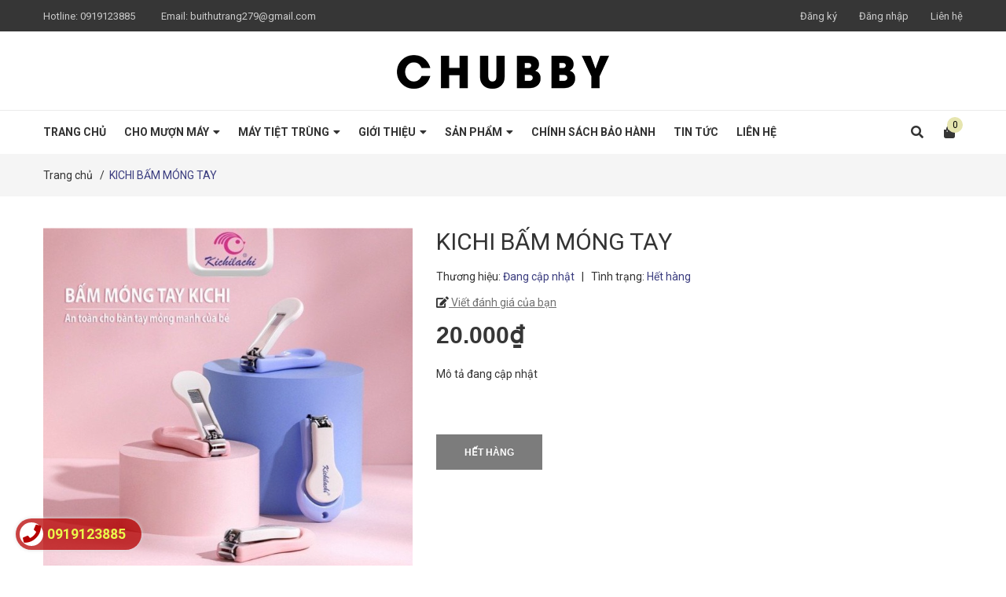

--- FILE ---
content_type: text/html; charset=utf-8
request_url: https://www.google.com/recaptcha/api2/anchor?ar=1&k=6Ldtu4IUAAAAAMQzG1gCw3wFlx_GytlZyLrXcsuK&co=aHR0cHM6Ly9jaHViYnlzaG9wLnZuOjQ0Mw..&hl=en&v=PoyoqOPhxBO7pBk68S4YbpHZ&size=invisible&anchor-ms=20000&execute-ms=30000&cb=qumm0vkisrbp
body_size: 48543
content:
<!DOCTYPE HTML><html dir="ltr" lang="en"><head><meta http-equiv="Content-Type" content="text/html; charset=UTF-8">
<meta http-equiv="X-UA-Compatible" content="IE=edge">
<title>reCAPTCHA</title>
<style type="text/css">
/* cyrillic-ext */
@font-face {
  font-family: 'Roboto';
  font-style: normal;
  font-weight: 400;
  font-stretch: 100%;
  src: url(//fonts.gstatic.com/s/roboto/v48/KFO7CnqEu92Fr1ME7kSn66aGLdTylUAMa3GUBHMdazTgWw.woff2) format('woff2');
  unicode-range: U+0460-052F, U+1C80-1C8A, U+20B4, U+2DE0-2DFF, U+A640-A69F, U+FE2E-FE2F;
}
/* cyrillic */
@font-face {
  font-family: 'Roboto';
  font-style: normal;
  font-weight: 400;
  font-stretch: 100%;
  src: url(//fonts.gstatic.com/s/roboto/v48/KFO7CnqEu92Fr1ME7kSn66aGLdTylUAMa3iUBHMdazTgWw.woff2) format('woff2');
  unicode-range: U+0301, U+0400-045F, U+0490-0491, U+04B0-04B1, U+2116;
}
/* greek-ext */
@font-face {
  font-family: 'Roboto';
  font-style: normal;
  font-weight: 400;
  font-stretch: 100%;
  src: url(//fonts.gstatic.com/s/roboto/v48/KFO7CnqEu92Fr1ME7kSn66aGLdTylUAMa3CUBHMdazTgWw.woff2) format('woff2');
  unicode-range: U+1F00-1FFF;
}
/* greek */
@font-face {
  font-family: 'Roboto';
  font-style: normal;
  font-weight: 400;
  font-stretch: 100%;
  src: url(//fonts.gstatic.com/s/roboto/v48/KFO7CnqEu92Fr1ME7kSn66aGLdTylUAMa3-UBHMdazTgWw.woff2) format('woff2');
  unicode-range: U+0370-0377, U+037A-037F, U+0384-038A, U+038C, U+038E-03A1, U+03A3-03FF;
}
/* math */
@font-face {
  font-family: 'Roboto';
  font-style: normal;
  font-weight: 400;
  font-stretch: 100%;
  src: url(//fonts.gstatic.com/s/roboto/v48/KFO7CnqEu92Fr1ME7kSn66aGLdTylUAMawCUBHMdazTgWw.woff2) format('woff2');
  unicode-range: U+0302-0303, U+0305, U+0307-0308, U+0310, U+0312, U+0315, U+031A, U+0326-0327, U+032C, U+032F-0330, U+0332-0333, U+0338, U+033A, U+0346, U+034D, U+0391-03A1, U+03A3-03A9, U+03B1-03C9, U+03D1, U+03D5-03D6, U+03F0-03F1, U+03F4-03F5, U+2016-2017, U+2034-2038, U+203C, U+2040, U+2043, U+2047, U+2050, U+2057, U+205F, U+2070-2071, U+2074-208E, U+2090-209C, U+20D0-20DC, U+20E1, U+20E5-20EF, U+2100-2112, U+2114-2115, U+2117-2121, U+2123-214F, U+2190, U+2192, U+2194-21AE, U+21B0-21E5, U+21F1-21F2, U+21F4-2211, U+2213-2214, U+2216-22FF, U+2308-230B, U+2310, U+2319, U+231C-2321, U+2336-237A, U+237C, U+2395, U+239B-23B7, U+23D0, U+23DC-23E1, U+2474-2475, U+25AF, U+25B3, U+25B7, U+25BD, U+25C1, U+25CA, U+25CC, U+25FB, U+266D-266F, U+27C0-27FF, U+2900-2AFF, U+2B0E-2B11, U+2B30-2B4C, U+2BFE, U+3030, U+FF5B, U+FF5D, U+1D400-1D7FF, U+1EE00-1EEFF;
}
/* symbols */
@font-face {
  font-family: 'Roboto';
  font-style: normal;
  font-weight: 400;
  font-stretch: 100%;
  src: url(//fonts.gstatic.com/s/roboto/v48/KFO7CnqEu92Fr1ME7kSn66aGLdTylUAMaxKUBHMdazTgWw.woff2) format('woff2');
  unicode-range: U+0001-000C, U+000E-001F, U+007F-009F, U+20DD-20E0, U+20E2-20E4, U+2150-218F, U+2190, U+2192, U+2194-2199, U+21AF, U+21E6-21F0, U+21F3, U+2218-2219, U+2299, U+22C4-22C6, U+2300-243F, U+2440-244A, U+2460-24FF, U+25A0-27BF, U+2800-28FF, U+2921-2922, U+2981, U+29BF, U+29EB, U+2B00-2BFF, U+4DC0-4DFF, U+FFF9-FFFB, U+10140-1018E, U+10190-1019C, U+101A0, U+101D0-101FD, U+102E0-102FB, U+10E60-10E7E, U+1D2C0-1D2D3, U+1D2E0-1D37F, U+1F000-1F0FF, U+1F100-1F1AD, U+1F1E6-1F1FF, U+1F30D-1F30F, U+1F315, U+1F31C, U+1F31E, U+1F320-1F32C, U+1F336, U+1F378, U+1F37D, U+1F382, U+1F393-1F39F, U+1F3A7-1F3A8, U+1F3AC-1F3AF, U+1F3C2, U+1F3C4-1F3C6, U+1F3CA-1F3CE, U+1F3D4-1F3E0, U+1F3ED, U+1F3F1-1F3F3, U+1F3F5-1F3F7, U+1F408, U+1F415, U+1F41F, U+1F426, U+1F43F, U+1F441-1F442, U+1F444, U+1F446-1F449, U+1F44C-1F44E, U+1F453, U+1F46A, U+1F47D, U+1F4A3, U+1F4B0, U+1F4B3, U+1F4B9, U+1F4BB, U+1F4BF, U+1F4C8-1F4CB, U+1F4D6, U+1F4DA, U+1F4DF, U+1F4E3-1F4E6, U+1F4EA-1F4ED, U+1F4F7, U+1F4F9-1F4FB, U+1F4FD-1F4FE, U+1F503, U+1F507-1F50B, U+1F50D, U+1F512-1F513, U+1F53E-1F54A, U+1F54F-1F5FA, U+1F610, U+1F650-1F67F, U+1F687, U+1F68D, U+1F691, U+1F694, U+1F698, U+1F6AD, U+1F6B2, U+1F6B9-1F6BA, U+1F6BC, U+1F6C6-1F6CF, U+1F6D3-1F6D7, U+1F6E0-1F6EA, U+1F6F0-1F6F3, U+1F6F7-1F6FC, U+1F700-1F7FF, U+1F800-1F80B, U+1F810-1F847, U+1F850-1F859, U+1F860-1F887, U+1F890-1F8AD, U+1F8B0-1F8BB, U+1F8C0-1F8C1, U+1F900-1F90B, U+1F93B, U+1F946, U+1F984, U+1F996, U+1F9E9, U+1FA00-1FA6F, U+1FA70-1FA7C, U+1FA80-1FA89, U+1FA8F-1FAC6, U+1FACE-1FADC, U+1FADF-1FAE9, U+1FAF0-1FAF8, U+1FB00-1FBFF;
}
/* vietnamese */
@font-face {
  font-family: 'Roboto';
  font-style: normal;
  font-weight: 400;
  font-stretch: 100%;
  src: url(//fonts.gstatic.com/s/roboto/v48/KFO7CnqEu92Fr1ME7kSn66aGLdTylUAMa3OUBHMdazTgWw.woff2) format('woff2');
  unicode-range: U+0102-0103, U+0110-0111, U+0128-0129, U+0168-0169, U+01A0-01A1, U+01AF-01B0, U+0300-0301, U+0303-0304, U+0308-0309, U+0323, U+0329, U+1EA0-1EF9, U+20AB;
}
/* latin-ext */
@font-face {
  font-family: 'Roboto';
  font-style: normal;
  font-weight: 400;
  font-stretch: 100%;
  src: url(//fonts.gstatic.com/s/roboto/v48/KFO7CnqEu92Fr1ME7kSn66aGLdTylUAMa3KUBHMdazTgWw.woff2) format('woff2');
  unicode-range: U+0100-02BA, U+02BD-02C5, U+02C7-02CC, U+02CE-02D7, U+02DD-02FF, U+0304, U+0308, U+0329, U+1D00-1DBF, U+1E00-1E9F, U+1EF2-1EFF, U+2020, U+20A0-20AB, U+20AD-20C0, U+2113, U+2C60-2C7F, U+A720-A7FF;
}
/* latin */
@font-face {
  font-family: 'Roboto';
  font-style: normal;
  font-weight: 400;
  font-stretch: 100%;
  src: url(//fonts.gstatic.com/s/roboto/v48/KFO7CnqEu92Fr1ME7kSn66aGLdTylUAMa3yUBHMdazQ.woff2) format('woff2');
  unicode-range: U+0000-00FF, U+0131, U+0152-0153, U+02BB-02BC, U+02C6, U+02DA, U+02DC, U+0304, U+0308, U+0329, U+2000-206F, U+20AC, U+2122, U+2191, U+2193, U+2212, U+2215, U+FEFF, U+FFFD;
}
/* cyrillic-ext */
@font-face {
  font-family: 'Roboto';
  font-style: normal;
  font-weight: 500;
  font-stretch: 100%;
  src: url(//fonts.gstatic.com/s/roboto/v48/KFO7CnqEu92Fr1ME7kSn66aGLdTylUAMa3GUBHMdazTgWw.woff2) format('woff2');
  unicode-range: U+0460-052F, U+1C80-1C8A, U+20B4, U+2DE0-2DFF, U+A640-A69F, U+FE2E-FE2F;
}
/* cyrillic */
@font-face {
  font-family: 'Roboto';
  font-style: normal;
  font-weight: 500;
  font-stretch: 100%;
  src: url(//fonts.gstatic.com/s/roboto/v48/KFO7CnqEu92Fr1ME7kSn66aGLdTylUAMa3iUBHMdazTgWw.woff2) format('woff2');
  unicode-range: U+0301, U+0400-045F, U+0490-0491, U+04B0-04B1, U+2116;
}
/* greek-ext */
@font-face {
  font-family: 'Roboto';
  font-style: normal;
  font-weight: 500;
  font-stretch: 100%;
  src: url(//fonts.gstatic.com/s/roboto/v48/KFO7CnqEu92Fr1ME7kSn66aGLdTylUAMa3CUBHMdazTgWw.woff2) format('woff2');
  unicode-range: U+1F00-1FFF;
}
/* greek */
@font-face {
  font-family: 'Roboto';
  font-style: normal;
  font-weight: 500;
  font-stretch: 100%;
  src: url(//fonts.gstatic.com/s/roboto/v48/KFO7CnqEu92Fr1ME7kSn66aGLdTylUAMa3-UBHMdazTgWw.woff2) format('woff2');
  unicode-range: U+0370-0377, U+037A-037F, U+0384-038A, U+038C, U+038E-03A1, U+03A3-03FF;
}
/* math */
@font-face {
  font-family: 'Roboto';
  font-style: normal;
  font-weight: 500;
  font-stretch: 100%;
  src: url(//fonts.gstatic.com/s/roboto/v48/KFO7CnqEu92Fr1ME7kSn66aGLdTylUAMawCUBHMdazTgWw.woff2) format('woff2');
  unicode-range: U+0302-0303, U+0305, U+0307-0308, U+0310, U+0312, U+0315, U+031A, U+0326-0327, U+032C, U+032F-0330, U+0332-0333, U+0338, U+033A, U+0346, U+034D, U+0391-03A1, U+03A3-03A9, U+03B1-03C9, U+03D1, U+03D5-03D6, U+03F0-03F1, U+03F4-03F5, U+2016-2017, U+2034-2038, U+203C, U+2040, U+2043, U+2047, U+2050, U+2057, U+205F, U+2070-2071, U+2074-208E, U+2090-209C, U+20D0-20DC, U+20E1, U+20E5-20EF, U+2100-2112, U+2114-2115, U+2117-2121, U+2123-214F, U+2190, U+2192, U+2194-21AE, U+21B0-21E5, U+21F1-21F2, U+21F4-2211, U+2213-2214, U+2216-22FF, U+2308-230B, U+2310, U+2319, U+231C-2321, U+2336-237A, U+237C, U+2395, U+239B-23B7, U+23D0, U+23DC-23E1, U+2474-2475, U+25AF, U+25B3, U+25B7, U+25BD, U+25C1, U+25CA, U+25CC, U+25FB, U+266D-266F, U+27C0-27FF, U+2900-2AFF, U+2B0E-2B11, U+2B30-2B4C, U+2BFE, U+3030, U+FF5B, U+FF5D, U+1D400-1D7FF, U+1EE00-1EEFF;
}
/* symbols */
@font-face {
  font-family: 'Roboto';
  font-style: normal;
  font-weight: 500;
  font-stretch: 100%;
  src: url(//fonts.gstatic.com/s/roboto/v48/KFO7CnqEu92Fr1ME7kSn66aGLdTylUAMaxKUBHMdazTgWw.woff2) format('woff2');
  unicode-range: U+0001-000C, U+000E-001F, U+007F-009F, U+20DD-20E0, U+20E2-20E4, U+2150-218F, U+2190, U+2192, U+2194-2199, U+21AF, U+21E6-21F0, U+21F3, U+2218-2219, U+2299, U+22C4-22C6, U+2300-243F, U+2440-244A, U+2460-24FF, U+25A0-27BF, U+2800-28FF, U+2921-2922, U+2981, U+29BF, U+29EB, U+2B00-2BFF, U+4DC0-4DFF, U+FFF9-FFFB, U+10140-1018E, U+10190-1019C, U+101A0, U+101D0-101FD, U+102E0-102FB, U+10E60-10E7E, U+1D2C0-1D2D3, U+1D2E0-1D37F, U+1F000-1F0FF, U+1F100-1F1AD, U+1F1E6-1F1FF, U+1F30D-1F30F, U+1F315, U+1F31C, U+1F31E, U+1F320-1F32C, U+1F336, U+1F378, U+1F37D, U+1F382, U+1F393-1F39F, U+1F3A7-1F3A8, U+1F3AC-1F3AF, U+1F3C2, U+1F3C4-1F3C6, U+1F3CA-1F3CE, U+1F3D4-1F3E0, U+1F3ED, U+1F3F1-1F3F3, U+1F3F5-1F3F7, U+1F408, U+1F415, U+1F41F, U+1F426, U+1F43F, U+1F441-1F442, U+1F444, U+1F446-1F449, U+1F44C-1F44E, U+1F453, U+1F46A, U+1F47D, U+1F4A3, U+1F4B0, U+1F4B3, U+1F4B9, U+1F4BB, U+1F4BF, U+1F4C8-1F4CB, U+1F4D6, U+1F4DA, U+1F4DF, U+1F4E3-1F4E6, U+1F4EA-1F4ED, U+1F4F7, U+1F4F9-1F4FB, U+1F4FD-1F4FE, U+1F503, U+1F507-1F50B, U+1F50D, U+1F512-1F513, U+1F53E-1F54A, U+1F54F-1F5FA, U+1F610, U+1F650-1F67F, U+1F687, U+1F68D, U+1F691, U+1F694, U+1F698, U+1F6AD, U+1F6B2, U+1F6B9-1F6BA, U+1F6BC, U+1F6C6-1F6CF, U+1F6D3-1F6D7, U+1F6E0-1F6EA, U+1F6F0-1F6F3, U+1F6F7-1F6FC, U+1F700-1F7FF, U+1F800-1F80B, U+1F810-1F847, U+1F850-1F859, U+1F860-1F887, U+1F890-1F8AD, U+1F8B0-1F8BB, U+1F8C0-1F8C1, U+1F900-1F90B, U+1F93B, U+1F946, U+1F984, U+1F996, U+1F9E9, U+1FA00-1FA6F, U+1FA70-1FA7C, U+1FA80-1FA89, U+1FA8F-1FAC6, U+1FACE-1FADC, U+1FADF-1FAE9, U+1FAF0-1FAF8, U+1FB00-1FBFF;
}
/* vietnamese */
@font-face {
  font-family: 'Roboto';
  font-style: normal;
  font-weight: 500;
  font-stretch: 100%;
  src: url(//fonts.gstatic.com/s/roboto/v48/KFO7CnqEu92Fr1ME7kSn66aGLdTylUAMa3OUBHMdazTgWw.woff2) format('woff2');
  unicode-range: U+0102-0103, U+0110-0111, U+0128-0129, U+0168-0169, U+01A0-01A1, U+01AF-01B0, U+0300-0301, U+0303-0304, U+0308-0309, U+0323, U+0329, U+1EA0-1EF9, U+20AB;
}
/* latin-ext */
@font-face {
  font-family: 'Roboto';
  font-style: normal;
  font-weight: 500;
  font-stretch: 100%;
  src: url(//fonts.gstatic.com/s/roboto/v48/KFO7CnqEu92Fr1ME7kSn66aGLdTylUAMa3KUBHMdazTgWw.woff2) format('woff2');
  unicode-range: U+0100-02BA, U+02BD-02C5, U+02C7-02CC, U+02CE-02D7, U+02DD-02FF, U+0304, U+0308, U+0329, U+1D00-1DBF, U+1E00-1E9F, U+1EF2-1EFF, U+2020, U+20A0-20AB, U+20AD-20C0, U+2113, U+2C60-2C7F, U+A720-A7FF;
}
/* latin */
@font-face {
  font-family: 'Roboto';
  font-style: normal;
  font-weight: 500;
  font-stretch: 100%;
  src: url(//fonts.gstatic.com/s/roboto/v48/KFO7CnqEu92Fr1ME7kSn66aGLdTylUAMa3yUBHMdazQ.woff2) format('woff2');
  unicode-range: U+0000-00FF, U+0131, U+0152-0153, U+02BB-02BC, U+02C6, U+02DA, U+02DC, U+0304, U+0308, U+0329, U+2000-206F, U+20AC, U+2122, U+2191, U+2193, U+2212, U+2215, U+FEFF, U+FFFD;
}
/* cyrillic-ext */
@font-face {
  font-family: 'Roboto';
  font-style: normal;
  font-weight: 900;
  font-stretch: 100%;
  src: url(//fonts.gstatic.com/s/roboto/v48/KFO7CnqEu92Fr1ME7kSn66aGLdTylUAMa3GUBHMdazTgWw.woff2) format('woff2');
  unicode-range: U+0460-052F, U+1C80-1C8A, U+20B4, U+2DE0-2DFF, U+A640-A69F, U+FE2E-FE2F;
}
/* cyrillic */
@font-face {
  font-family: 'Roboto';
  font-style: normal;
  font-weight: 900;
  font-stretch: 100%;
  src: url(//fonts.gstatic.com/s/roboto/v48/KFO7CnqEu92Fr1ME7kSn66aGLdTylUAMa3iUBHMdazTgWw.woff2) format('woff2');
  unicode-range: U+0301, U+0400-045F, U+0490-0491, U+04B0-04B1, U+2116;
}
/* greek-ext */
@font-face {
  font-family: 'Roboto';
  font-style: normal;
  font-weight: 900;
  font-stretch: 100%;
  src: url(//fonts.gstatic.com/s/roboto/v48/KFO7CnqEu92Fr1ME7kSn66aGLdTylUAMa3CUBHMdazTgWw.woff2) format('woff2');
  unicode-range: U+1F00-1FFF;
}
/* greek */
@font-face {
  font-family: 'Roboto';
  font-style: normal;
  font-weight: 900;
  font-stretch: 100%;
  src: url(//fonts.gstatic.com/s/roboto/v48/KFO7CnqEu92Fr1ME7kSn66aGLdTylUAMa3-UBHMdazTgWw.woff2) format('woff2');
  unicode-range: U+0370-0377, U+037A-037F, U+0384-038A, U+038C, U+038E-03A1, U+03A3-03FF;
}
/* math */
@font-face {
  font-family: 'Roboto';
  font-style: normal;
  font-weight: 900;
  font-stretch: 100%;
  src: url(//fonts.gstatic.com/s/roboto/v48/KFO7CnqEu92Fr1ME7kSn66aGLdTylUAMawCUBHMdazTgWw.woff2) format('woff2');
  unicode-range: U+0302-0303, U+0305, U+0307-0308, U+0310, U+0312, U+0315, U+031A, U+0326-0327, U+032C, U+032F-0330, U+0332-0333, U+0338, U+033A, U+0346, U+034D, U+0391-03A1, U+03A3-03A9, U+03B1-03C9, U+03D1, U+03D5-03D6, U+03F0-03F1, U+03F4-03F5, U+2016-2017, U+2034-2038, U+203C, U+2040, U+2043, U+2047, U+2050, U+2057, U+205F, U+2070-2071, U+2074-208E, U+2090-209C, U+20D0-20DC, U+20E1, U+20E5-20EF, U+2100-2112, U+2114-2115, U+2117-2121, U+2123-214F, U+2190, U+2192, U+2194-21AE, U+21B0-21E5, U+21F1-21F2, U+21F4-2211, U+2213-2214, U+2216-22FF, U+2308-230B, U+2310, U+2319, U+231C-2321, U+2336-237A, U+237C, U+2395, U+239B-23B7, U+23D0, U+23DC-23E1, U+2474-2475, U+25AF, U+25B3, U+25B7, U+25BD, U+25C1, U+25CA, U+25CC, U+25FB, U+266D-266F, U+27C0-27FF, U+2900-2AFF, U+2B0E-2B11, U+2B30-2B4C, U+2BFE, U+3030, U+FF5B, U+FF5D, U+1D400-1D7FF, U+1EE00-1EEFF;
}
/* symbols */
@font-face {
  font-family: 'Roboto';
  font-style: normal;
  font-weight: 900;
  font-stretch: 100%;
  src: url(//fonts.gstatic.com/s/roboto/v48/KFO7CnqEu92Fr1ME7kSn66aGLdTylUAMaxKUBHMdazTgWw.woff2) format('woff2');
  unicode-range: U+0001-000C, U+000E-001F, U+007F-009F, U+20DD-20E0, U+20E2-20E4, U+2150-218F, U+2190, U+2192, U+2194-2199, U+21AF, U+21E6-21F0, U+21F3, U+2218-2219, U+2299, U+22C4-22C6, U+2300-243F, U+2440-244A, U+2460-24FF, U+25A0-27BF, U+2800-28FF, U+2921-2922, U+2981, U+29BF, U+29EB, U+2B00-2BFF, U+4DC0-4DFF, U+FFF9-FFFB, U+10140-1018E, U+10190-1019C, U+101A0, U+101D0-101FD, U+102E0-102FB, U+10E60-10E7E, U+1D2C0-1D2D3, U+1D2E0-1D37F, U+1F000-1F0FF, U+1F100-1F1AD, U+1F1E6-1F1FF, U+1F30D-1F30F, U+1F315, U+1F31C, U+1F31E, U+1F320-1F32C, U+1F336, U+1F378, U+1F37D, U+1F382, U+1F393-1F39F, U+1F3A7-1F3A8, U+1F3AC-1F3AF, U+1F3C2, U+1F3C4-1F3C6, U+1F3CA-1F3CE, U+1F3D4-1F3E0, U+1F3ED, U+1F3F1-1F3F3, U+1F3F5-1F3F7, U+1F408, U+1F415, U+1F41F, U+1F426, U+1F43F, U+1F441-1F442, U+1F444, U+1F446-1F449, U+1F44C-1F44E, U+1F453, U+1F46A, U+1F47D, U+1F4A3, U+1F4B0, U+1F4B3, U+1F4B9, U+1F4BB, U+1F4BF, U+1F4C8-1F4CB, U+1F4D6, U+1F4DA, U+1F4DF, U+1F4E3-1F4E6, U+1F4EA-1F4ED, U+1F4F7, U+1F4F9-1F4FB, U+1F4FD-1F4FE, U+1F503, U+1F507-1F50B, U+1F50D, U+1F512-1F513, U+1F53E-1F54A, U+1F54F-1F5FA, U+1F610, U+1F650-1F67F, U+1F687, U+1F68D, U+1F691, U+1F694, U+1F698, U+1F6AD, U+1F6B2, U+1F6B9-1F6BA, U+1F6BC, U+1F6C6-1F6CF, U+1F6D3-1F6D7, U+1F6E0-1F6EA, U+1F6F0-1F6F3, U+1F6F7-1F6FC, U+1F700-1F7FF, U+1F800-1F80B, U+1F810-1F847, U+1F850-1F859, U+1F860-1F887, U+1F890-1F8AD, U+1F8B0-1F8BB, U+1F8C0-1F8C1, U+1F900-1F90B, U+1F93B, U+1F946, U+1F984, U+1F996, U+1F9E9, U+1FA00-1FA6F, U+1FA70-1FA7C, U+1FA80-1FA89, U+1FA8F-1FAC6, U+1FACE-1FADC, U+1FADF-1FAE9, U+1FAF0-1FAF8, U+1FB00-1FBFF;
}
/* vietnamese */
@font-face {
  font-family: 'Roboto';
  font-style: normal;
  font-weight: 900;
  font-stretch: 100%;
  src: url(//fonts.gstatic.com/s/roboto/v48/KFO7CnqEu92Fr1ME7kSn66aGLdTylUAMa3OUBHMdazTgWw.woff2) format('woff2');
  unicode-range: U+0102-0103, U+0110-0111, U+0128-0129, U+0168-0169, U+01A0-01A1, U+01AF-01B0, U+0300-0301, U+0303-0304, U+0308-0309, U+0323, U+0329, U+1EA0-1EF9, U+20AB;
}
/* latin-ext */
@font-face {
  font-family: 'Roboto';
  font-style: normal;
  font-weight: 900;
  font-stretch: 100%;
  src: url(//fonts.gstatic.com/s/roboto/v48/KFO7CnqEu92Fr1ME7kSn66aGLdTylUAMa3KUBHMdazTgWw.woff2) format('woff2');
  unicode-range: U+0100-02BA, U+02BD-02C5, U+02C7-02CC, U+02CE-02D7, U+02DD-02FF, U+0304, U+0308, U+0329, U+1D00-1DBF, U+1E00-1E9F, U+1EF2-1EFF, U+2020, U+20A0-20AB, U+20AD-20C0, U+2113, U+2C60-2C7F, U+A720-A7FF;
}
/* latin */
@font-face {
  font-family: 'Roboto';
  font-style: normal;
  font-weight: 900;
  font-stretch: 100%;
  src: url(//fonts.gstatic.com/s/roboto/v48/KFO7CnqEu92Fr1ME7kSn66aGLdTylUAMa3yUBHMdazQ.woff2) format('woff2');
  unicode-range: U+0000-00FF, U+0131, U+0152-0153, U+02BB-02BC, U+02C6, U+02DA, U+02DC, U+0304, U+0308, U+0329, U+2000-206F, U+20AC, U+2122, U+2191, U+2193, U+2212, U+2215, U+FEFF, U+FFFD;
}

</style>
<link rel="stylesheet" type="text/css" href="https://www.gstatic.com/recaptcha/releases/PoyoqOPhxBO7pBk68S4YbpHZ/styles__ltr.css">
<script nonce="1qAHAU5k1ETEg4ptJDWhvA" type="text/javascript">window['__recaptcha_api'] = 'https://www.google.com/recaptcha/api2/';</script>
<script type="text/javascript" src="https://www.gstatic.com/recaptcha/releases/PoyoqOPhxBO7pBk68S4YbpHZ/recaptcha__en.js" nonce="1qAHAU5k1ETEg4ptJDWhvA">
      
    </script></head>
<body><div id="rc-anchor-alert" class="rc-anchor-alert"></div>
<input type="hidden" id="recaptcha-token" value="[base64]">
<script type="text/javascript" nonce="1qAHAU5k1ETEg4ptJDWhvA">
      recaptcha.anchor.Main.init("[\x22ainput\x22,[\x22bgdata\x22,\x22\x22,\[base64]/[base64]/[base64]/[base64]/[base64]/[base64]/[base64]/[base64]/[base64]/[base64]\\u003d\x22,\[base64]\x22,\x22w4PDiD93w6DCtiLCmS9dfTXCmMOiVEvCqcODWMOzwqA3wpnCkUtZwoASw45Yw6HCpsOlX3/Ch8KSw7HDhDvDpsOXw4vDgMKWZMKRw7fDohApOsOsw5ZjFlolwprDizfDuTcJKnrClBnCmXJAPsOmNwEywqMvw6tdwovCuwfDmjTChcOcaElOd8O/[base64]/DhnfCgcOyeMO9w5Enw4JIVmrCkl/DiwVZbxLCuW/[base64]/QBLCq8K3w5geaWRTOcKyw4jCizkfIhJiGcK6w6HCg8O2wqfDvcK+FsOyw7LDh8KLWF3ClsOBw6rCosKCwpBeQ8OGwoTCjlHDsSPClMOWw5HDgXvDpFgsCUwUw7EUD8O8OsKIw4x5w7g7wrzDvsOEw6wQw6/DjEwPw54LTMKICyvDghlgw7hSwpBPVxfDhQomwqA0bsOQwoUhFMOBwq8qw69LYsKNZW4UHcKfBMKoRXwww6BGZ2XDk8OhG8Kvw6vCjDjDom3CvMO+w4rDiGNEdsOow6rCgMOTY8Owwpdjwo/DhcO9WsKcd8O7w7LDm8OVAlIRwp0MO8KtEcOgw6nDlMKNFCZ5bcKaccO8w6oiwqrDrMO0HsK8esKXBnXDnsK9wrJKYsKIByRtHsOWw7lYwpcIacOtB8OuwphTwooyw4TDnMO6SzbDgsOOwqcPJzXDtMOiAsOCQU/Cp3bCrMOnYUkHHMKoPsKMHDoUfMOLAcOoVcKoJ8OjIRYXJX8xSsOpERgfRjjDo0Zhw71EWSB7XcO9YEnCo1tWw75rw7Rkdmpnw4/CpMKwbmNmwolcw61vw5LDqTTDiUvDuMKyeBrCl2nCt8OiL8Kfw4wWcMKnKQPDlMK7w4/DgkvDj1HDt2ofwqTCi0vDisO2OMO+egJMIF/CtcKLwo5Iw5VSw7pgw6nDksOyWsK9dsKtwodfRSJ2b8O2d2I4wpUNNXUEw54Rwo87cS8mJzxKwrXDoi7Dqk3DpsKHwqEmw6/[base64]/[base64]/fMKwwpdJw55gwqgjwo3CtsOYAcK0IsOOVlp3UXwuwoBrKMOpJsODUsKdw7UAw5hqw5HCiBIRfsObw77DisOJwogYwrnCml/DlMOQaMKfX0UUdiPCk8OKw5vCrsKPwpnDsWXDgHIPw4o6Z8OvwqrDojvCqcKNW8K+VifCk8OFeBhdwrrDs8OyZG/CnUwlwr3DnAo5ciUlKQRrw6dTUQkbw5LDmicTfkXDjAnCqsOywqwxw63ClcOsRMOAw58Lw77CnAlPw5DDsEnCtVZbwppNw7F0TMKoQMOVXcK+wrVow77Ct3BCwpjDkRh1w4Uhw7tTBMO7w6Y5EsKqA8ONwrNvBsKWBWrCgznCoMKvw7oAKMO8wqjDhHjDlcK/fcOSKcKpwpwJNSx7wrdkwpjCvcOGwqR4w5JYHUUgGT7CgsKhSMKDw43CisKZw5R/wp4kDsK+Mn/CkcKbw4/ChcORwoYjGMKkewzClsKEwrnDqVpvF8KmABLDvHbDqsO6DnUew7NkK8OZwrzCql1vIV5lwrfCkCPDrMKlw77CkQLCt8OcBDvDjnoew4h2w5nCvXXDhcOMwq/Cl8KURWIpIcO3eEscw7TDt8O9WSsBw7I3wpnCh8K5SXMZIsOCwpQvKsKlPg8Sw67DoMOtwqVAEcOIcsKZwo8Xw70vccOUw70dw7/Cn8OyHEDCmMKzw6RPwqpZw6XCi8KSDwBkM8OdJ8KpO0jDiSzDv8KBwocywqRkwprCrGoqQmTCh8KSwojDgMKww53ClywTMGYIwpZ0wrPCrFBTDn3Cq2HDmMOcw4TDmG7Cn8O1AUXCksK7GhrDiMO5w7kIecOUwq/CvUzDp8OaKMKlUsOswrHDoGLCuMKKQ8Ozw7LDtwhJw4UPc8OCwp3DvkQhwr8/wonCnFjDgCQRwoTCqjDDgwwmD8KgHDHCrGlzN8K7SikJCMKdJsKFSArCqh/DosO1fGh/[base64]/w5jDkcKKb8OoOgtZwqxXASkAwol/wofDjTbDqxTDgMOBwrfDoMOHRhzDucKNVExLw6HCogECwr0ZYnRcw4TDvMOYw7fDtcKXXcKdw7TCqcOURMOpfcKzAsOdwpYvSMODEMKMEsOsM1LCsWrCrXXCvcKSHzbCqMKzVW/DssO3OsKFUcKyNsORwrDDqQXDrsONwqM0GsO9UcOHJ1dTWcOfw5zCqsKQw7QewonDr2TDhcOeLhDCgsKhIlI/woPDm8Krw78qwr/CnCvCoMOOw4puwqDCm8KoH8KXwog/UgQpNmvCkMOvHsKjw7TCkFDDgcKXwp/Cm8KRwo7DpxMjGAbCmi/CvFNfXCpkwqwxUMKWOlFYw7/CqAzDjHfCtsK9C8KOwppjWcObwqXDo27CunBdw63ChcKlJWobwqvDsVxSZcO3E37DvMKiYcO/woQBw5UNwooDw4jDozLCmMKiw6kmw4nDkcK1w6ZIZxnCmSXCi8Orw7Rnw5zDvG/[base64]/Cq1MHOCxLLkYtbAbDpMKLwqlDcDXDncOpF13CkUhRw7LDjsKYwq3ClsKpfDIhFANqbEgGUwvDgsKDByI/wqfDpwzDqsOcH0dtw7RXw4hGwrXCr8OTw5J/[base64]/[base64]/Di8OBwq9adMKabMOzSyM/wpTDjSrCrsKtfWNIeBMlfwTCoS4hX3wxw6IlfQwVY8Kowo0rw4jCvMOVw4DDhsO6HjtxwqrCkMOGD246w5PCmXZId8KCLCZ9ARLDkcOPw7nCp8OnV8O9IRl/wrpWV0fCoMOhVTjCnMKhJcOzVETCjcOzcC0fZ8OzSkvCi8OySMKpwr3CvhpYwrnCpGQHeMOXEsOYGWkUwonDiDx/[base64]/[base64]/DrMOtw5J6w7nCmyvDoCsAw4UowpvDqMOGwocMZHbDtMKAaxdbYVtHwpxAMXPCu8OIfsK1Xmcfw5d7w6JkAcOKY8Otw7XDtcK4w5rDpiICXcKxPnjDnkJ9CAclwrd/TUxQUcOWFUZHC353Zid+cR1gB8OOQRBhwoLCvVzCtcOjwqwIw57CqkDDrXxTUMKow7PCoXgaCcKCEGjCvsOvwoEvw4nChG0MwrjCl8OmwrPDssOfJMK4wrfDiEt1IMOMwolhw4cuwopYJm4XNkohFMKqwpzDpcK+T8Oxwp7CvmF/w4LCiH45wp58w6ptw7UMaMODDcKxwqkIM8KZwrQGSGQJwphxS04Uw41CEsOCw7PDoSjDv8KwwqbCtQrCun/CkcOIe8KQTsKJwoQ/wow6EcKUwrAGRsK0wrkrw4LDrx3Di2d2TQjDpSYaK8KAwqbDtsOsXF/Cp2Viwosmw480wp3DjjA0V2/Dn8OUwoklwpTDusKhw4VPE1N9wqDDksO1wrPDm8OKwrwdZMORw5LDl8KDcsOgD8OuJBl3CcKcw5HDiikdwqPDsHJiw4xYw67DqT1TMsKZWcKcQcOTOcOmw5s7VMOEKhTCrMOlJMOgwooMVn/DhsOhw6LDozzCsigCbnlQAnEIwrPCulrCszjDvsOzM0TDpB/Dv3vCqE7Ci8OOw6BQw7E1WBsAw7LCmQwrwoDDusKEworDl313w4vCqEhzWgd2wr03S8KJwqLCnTXDmVnDlMOOw6oOwphYVcOhw4HCvSIow5F4JV49wqVHDlEBSURGwpswD8KGLsKhWlcTccK9NgHCsnfChQDDl8KywovCpMKiwqQ/[base64]/CoU53w6wsScOBGGbCoGPDhT/[base64]/DosKZw5M1IMO3HkLDphx4wpUMUcK/Mjx2S8OUwqh9d1/Cu03DjnzCsS3CgGtCwoonw4LDm0DCqyUMwo1fw5vCqDXDmsO3UnrCjV3CicOSwpbDj8ONGl/DgMO6w4Ynwo/CuMK8w63Drmd6Oy5fw7BMw7B1Cy/CkEM+wrDCgcOzDRYtAMKFwojCv35wwpxaXcKvwr4VXiXDtlLCm8KTQsKgCn0qUMOUwrs7wq7DhiRAUCdECy56wqzDpHQgw4cRw51EGFTDrcKIwoPCkllHYsKoP8O8wqM+ECQcwp0UGsOfaMK9fnBqMS/[base64]/[base64]/CgCgvwpVbwpHCiMO5wrp7IsK6LMKGAsOtw4suwrbCuTgUYMKCP8Kmw5vCtMKDwqPDgMKIVMKAw43CncONw6PCtMKXw4Ydwq9cayIsB8OvwoDDtsKsOxNqOAxFw4oFXmbCqcOBZsKHw5rDncOuwrrDpMOsQcOhOSLDg8OTIMOxTQ/DkMKywr0kwqfDlMOxwrXCnEvClC/DocKVQX3DukTDvwxiwrHDpMODw5oawojCo8KcEcKQwoPCm8K/wrFof8KFw6jDryHDtUHDnAzDnibDnsOhYcKZwpjDp8O4wq3DmsO9wpnDqm7CgsOZIsOUUD3CksOwJMKiw6MsOmpNJ8OwR8KkWAAtdFvDpMK2wpzCpMOSwqkOw5gqFgHDtF/DnmLDmsOzw5fDnXYaw5d3CAsbw4bCsRPDuBxwHG3DvwBew5rDnhzCjcKJwq3DtDPCv8Oiw7w5w70owrVlwofDk8OTw6XCuRtwHi1FTD84wpjDgsOnwojCpMKkw7nDs2fCrwsZMQN9GMK5C1/Dnwwzw6PDgsKHBsOnwrgOEcOLwovCmcKRwqwPwo/DosOLw43CqMKjZsKlSRrCoMK4w57CmhfDgT7CqcK+wqTDpWdIw7k1wqtMw6XDusK6ZhxqGCHDjMKsLDbCh8Kyw5jDn20yw6TDjEjDj8KlwpPCsGfCiAwdWXMrwpPDqWfCqUNlS8KXwq0gHTLDkzETVMK/w53DkW1dwpHCq8KQSQDCj2HDtcKuEMOrPlvCn8OcQjURQHQCdWUFwo3CoC7CrzFcw7/CjS3ChRhzA8KGwqDDo0fDkkkGw7XDn8KAHQzCusKncsOAJnILUTTDviJtwo8jwrrDkyTDsQhww6LDq8KSf8OdOMKhw7/CncKfw6trWcO9NMKDf1fDsgvCm1okAHjCt8Obwp17aHIlw7TCtlw2eC3CnVYfL8KmYlIew7fCmCjCp3l4w7kywp1tBj/DtMKHB3ElGicYw5bDoh5Zwr3DvcKUZiXCjcKiw7LDmU3DrW3Cu8OVwr/Ch8K+w5wJKMOVwoTClljCm3nCqDvCjSV6wotJw7PDjkbDizFlMMKEW8Ovwqdiw7swCA7CjEtQwoVzXMO5CFQdw5R5wqVOw5A/w7bDhcKrw4rDjsKVw7UEw5Iuw5HDr8KzBxnCusOQH8ORwpl1R8KDUg8Ww79Bw4fCi8O6GiF+w6oBwoPCmENow4hJWg9MJMKVKBDCh8OvwoLCrmfCmDkdQSUkZ8KeZsOUwpDDiR8JRnPCs8O/E8ORVFw0Vg5jw47DjlMzDCk1w4zDqMKfw4FvwrbConI0HhlTw4XDui09wo7DtsOTw5o3w64ycEPCqcOVKcOXw6UiBcKaw4RVaTDDpMOZZsO4R8O2dhzCk3DCsB/Dk2XDvsKCJMKyMcOhC0fDnRzDhA/[base64]/[base64]/[base64]/WChSI08dwpJXcXwWwoImwoREYsOBwopBWsOewrLCiHVVRcKbwoTCmsOcQ8OPWMOhan7DksKiwrYCwpxEwr9RQMK3w5c7wpTDvsKFLsKLbGHClsK6w4/DoMKLb8KaAcOIwoBIwpoxcxsxwo3DmsKCwpbCvQnCm8O4w4J6wprDg2LCjUUsZcOmw7bDkBkNcE/CkEBqPcOxBsO5WsK0EgnDsjl/w7LCu8OeTxXDvEArbcKyGcKZwq8WcnPDoRVRwqHCnmlnwp/DiRkGUMK/[base64]/w74IwoXDq04dbQI3w6/Cs8KrGsOjbMK8w6Z8EEjCpBTDhEFcwppPGsKZw7vDi8KZKsKZRUzDiMOJd8OmAMKHPWHCnsOowqLChR3DtAdJw5E4acKbw5hDw6fCn8OkShjCq8K+w4IXFTMHw7R+UE5sw4tYQ8Ohwr/Do8Ooa3I9ORDDpMKnwprDqG7Ck8KdT8KRMXLDusKnJlHDsipxOwNCbsKhwpTDrcKEwp7DsmgcBcO4LXPDikpKwrQwwojCuMKVVylUDMK9WMOYTwrDuWrDq8OZD1hIdgMEworDkVvDkUHCqBrDmMOgIsKuMcKjw4nDvMKtF3xYwrXCicO5Lw9Uw7nDqMOSwp/DlsOGRcK7EEN0w4RWwpo/woDChMOzwpIrWlPCnMKgwrxIbgtqwq8ILcKzRinChF5UTml4w6cyTcOQHcKOw44Sw4dxV8KMdAJCwp5ZwozDvcKeWU9/w6DCkMKFwpvDpsO2FWLDunIfwovDk10iacOzQl9DMU3DrhTCoiNLw6wrAQFlwpVjasOCCwt4w4PCoBnCo8KPwp5zwpbDv8KDwrfCqSRGLsK6wpbDs8K/S8KxLTXDkxfDsTDDpcOPacKzw74cwrvCsjM/wp9Qwo7Cn04gw5rDi2XDvsOBwqfDs8K3PcKiWjxvw7nDpgkgEcKLwqQAwpt2w7l4GTkUV8K9w5hWPy1swohHw47Dm0MofcOuWyILIC/[base64]/Cslotw5rDrcOqwpUHwr3CpMKCNsOJwpt3w5nCtsKOw67DusK6wpDDjGzCvBLDjGdGIsK/HMO6cVZiwoN2w5s8wrHDlsKHAnrDgQ5CB8KBBRjDtB0PWsOjwofCh8OHwqjCs8OYK2HDt8Kkw6kswpXDjULDiC82w7nDuCojw63CoMOCW8KNwrjDusKwKAQVwr/Ch3Y/GsOCwrEuRsKAw70SW1dTPMOLF8KcR2/Dpi8owoRdw6PDg8KNwpQtYMOWw6DCh8OtwpLDmVjDv3pxw4rCt8OHw4DCncOAF8Kiw5wbESlEcsOYw7jCiiwaISDCrcOmY1wDwqvDizoYwqhOa8KvKMONSMO/UgglG8ONw4/[base64]/DoBTDlMK7fMOwJ8ORwqJXwrxPKzgMw7zDhH7CrsO8PMOMw5Qgw51cHMOLwqNkwqHDnyZdNgcMRDR/w6p6VMKcw6JHw5DCscOfw4QZwovDuEnChMKuwq/[base64]/DtCFGw7tmf8OkFsKCDMKiR2w5wrYNwq1/w50kw4Y2w5DDjQ57UHgiOsK2w7B9BMOPwp/DnsO1SsKow4zDmlNaK8OXaMKFcX/Csi9jw45pwq7CpWh7SBxqw67Cg39ywrBoDsOJPMOlGS4uHSd6wpbCjFJAwoPCkGfCtWHDu8KLX1nCg05UM8OUw7A0w7InAcK7O0kEVMObXcKAw657w5ApfCRHdcOdw4fCr8OrZcK3AzPCgsKTKcKNw4LCrMOKwoIzw5/DhsO1wrxkJxwEwp7ChsOReHTDisOCQsOUwrE2R8OdX1BbRxjDi8KSTcKXw6TCvMOqbSzCqivDkSrCmSRZacO2JcO5w5bDn8KswqdtwrRiQUN8GMO6wosTOcOGSRHCp8OxcVDDtGweVEp1B2vCoMKDwqQvUibCvcOIX2vDngzDgcOWwoBZaMO/w63Cv8KFSsO7I3fDscKkwqVTwovCr8KDw7fDuwfDgg4Gw5sXwqphw4nCrsKAwq7DvsKbEsKrKMOXw4xAwqDCr8KnwotLwr/CjyVYHMKSFcOcY1zCt8K4MmfCmsOzwpUhw5J8w60LJsOWYcKDw6MLw7XCnHDDjMO3wqPCiMOqHhcmw5MpZsKrZMKxf8KEbMOiRynCsz4IwrLDj8OewqnCpUptR8KSe30YHMOgw5t7wpZYNFvDlRZ4w511w5TCtsKXw7cIFMOrwqHCjcOpD1/CpMKHw6I3w5hcw6QlIsK2w5lvw59tKFLDpA7CmcK+w5cawp0fw63CgMKBJcKpdy7CoMOcFMObOWTCmMKAIhHDtHpeZznCvADCvXcgasOzLMKVwpXDhMKBY8K0woQ1w4YDQlxMwosiw63CgcOWZsKZw7xmwqZ3EsKwwqHCj8OMw64XH8Kuw4J8wp/Cn17CqsO7w63CsMKhw4pqEMKHHcK1wpHDqgXCqsKbwoMHYyQgcBnCt8KaQVxtc8ObAHHDiMKywrLDrUQuw7HDpUnDiF7CmhtQMcKPwqnCu1V2wo7ClBVBwp3CmVzClMKPAlsKwoDDt8KEw6rCg1PCvcOYRcOgcSxUNSUFFsO/w77CkB5vZTbCqcO1wpTDocO9QMKDw7MGXQbCt8OSPw4UwqjCgMKiw65dw4Mtw6/CrMO4V3k9ecOYG8Ojw5jCq8OZQcKLw7YjOMKxwo/Dnj8EdcK4QcOSKcOUA8KgKRvDj8OSVVtyPypJwqtrHR5EP8KLwoxGXT5Bw4U0w7rCpBjCtW5YwoNUfx/CgcKIwoUfOsO0wpIgwpDDrQnCkihYBXXClcKSM8OYAHbDlE3DrjEOw5DCnkZOCMKawr9AbSnDlMOUwrzDk8OSw4DCp8OrWcO8L8K9acOLQcOgwpRURMKCdCwGwp/Dgl7DrcKKAcO7wrI6dMOdZsO/w754w7InwpnCocKqWyzDiwvCkBM2wpnDiWXCtMOyNsOAwrUZRMKOKxBnw6gycsOsCh4oHndVw7fDrMO9wqPDvSNxUcKnw7VLFVXCrhYxasKcQ8KbwpQdwrNKwrQfwrfCrMKkIsOPfcKHwo7DnXfDnlk6wp3CpMO1GsOSacKkU8O9fsKXMsKeWcKHEwF/BMOsCA42SWMvw7JGLcOzworCnMKmwqTDg0LChT/CrcOrZcKDPmxMwqllHRxsKcKww5EzHsOKw7fCu8ODMHkrBsKIwp3CnRF5wr/CkVrCnAY5wrFMOCFtw4jDm1IcTm7CmyNIwrPCqCvCqEYHw6gsPsKIw5jDnTPDpsK8w6pZwpjChEl1wo5lHcOXQsKHYMKre3LCnCt+VFg4AMKFBApkw6bDgU7DlMKmw4fDpMKyfiAHw6Rrw6BBelQbw4/DgR7DvMKDdg3Cg3fDkVbCg8K4HFMHFncFwoXCkMO0M8KwwqLCkcKDJ8KkfcOAXQPCsMORYGLCvMOUZypvw6sBVS8zwr5+wo4BAcOqwpYQw7jCm8OXwp09JkzCq11uGWjDo1zDiMKTwojDv8O/[base64]/[base64]/DjMOVwpnCjw3CisOyw4zCm8KYw4EPcsKsSMKCDcOpwqfDumROwrpDw7XCoTpgFMKYZcOUdzbCiAY7Z8Kow7nDn8KqHXAkI0jDt17DpHXClDlgO8O6dcO8V3DDtH3DqTzCkknDmMO3bsOqwq/CvMOlw7V1PWPDjsOxFsKxwq3CmMKzfMKDcipLSBfDqcOvM8OrHhIGwqhnw73DiQsow4fDosK+wrJ6w6YuVXMdGl8Xw5tKwobCpGA0XsKRw6/CozYQOQTDnDVOAMKTdsOMcD/DuMO9wp8XMsOVICF/w5k9w4rDv8OHCzvDh2jDgsKNK3ktw77CqcKnw7/Ck8KkwpXCl34gwpvDlR/CjcOjBWVVaTYNwoDCucOzw47CmcKyw6E2bSJBSmMmwoLCkg/Dhm7Cu8OYw7fDkMKtU1jDjHfChMOkw4rDisKCwr09DnvCri8XBBLCmsOZO2fCs3jCgMOVwrPCkUUfUTB0w4rCs2HDnDQNMXNWw4HDtlNDXDghPMKac8KJJEHDicKaasOOw4MEeEhMwrrDuMObDMKdJhQTFsOlw6vClgrCkw8/[base64]/CmsKnUFwGwoRkRcKPLjPDgsKFwpJ8Xxtkw4PClizDq2woFcOcwq19wohlYsKFbMOQwpXDn0kdUQlgXT3CnV/Du0XCtcOPwq3Du8K4I8KoKVVCwqDDrAQkRcK3w4LCsBF3cF3DoywpwoQtE8KtD2/Dr8OMCMOicBlRNC0zI8K3EHbCssKrwrQxICMdwprCo2Z8wpTDksOOdhscSiZww5YxwqDCucOcwpTCuQTDucKfA8OMwqbDiBPCjHLCsQhDbMKoSXfDt8OtSsOrwo0IwonCiTnDjsKtwqtmw7R5wpnCgmxyesK/HC87wrRXw7kowofCrhIEVcKHw5phwpjDtcObw5XCvQMlJ3XDpsKIwqMHw6jClwV9W8OYIMOfw5tBw5JeeQbDjcOnwqbCpRxGw57DmGwHw7PCiWsDwqXCg2lswplpGmzCqVrDqcK0wqDCoMKcwp55w5jCo8KDfVfDmcKCc8Kdwowmw6wfw5/CikYDwpAPw5fDljYIwrPDjcOvwrhtfAzDjmUnw47ChGfDk1rCvMKMLsK9WMO6wprCkcKOw5HCtMKLI8KMwpzDtMKxw7A2w7lYcF43Q3YSdsOtWC3Dh8KsJMKDw4Z6Fwtpwo1PKcOfMsK/[base64]/DksO6wrxuAcKawonDvsOWI8K9fMKTUMKNJRLCrcOxwo7DhcODBgsWQwzCj2pIwo/CtkjCncOVN8O2IcOIfGJWDsKWwq7DssO/w4NIAMOpeMOdUcORLMK1wpBfwqBOw53Ct0ktwqzDpX5vwp3CiilTw4XDp0JadlVcasOnw78+EMKoCsOsLMO+KMO5V1Usw5dUFhvCm8K7wrTDpEjCjHhAw5ReNcOnAMKUw7TDuHFmA8OSw5rCqw5sw5vDlsK2wrZxw5LCtsKeEzzCh8OFXXsxw7rCjMKAw5M/wpc3w7LDhB13wqHDo0c8w4jCvMOLHcK5wqcwHMKYwpNFw6Q9w7LCjcOewo1Pf8O8w73ChcKBw6RewoTCtcOLw7LDn1vCkh01SALDo2cRfgldO8OjUsOCw7Quwp58w5zDtyMrw7sawrzDryTCh8KywpLDmcOhFsOpw4xawogzP1RJPMO/wo40w5DDu8OZwpzCo1rDlMOdPhQGTsKbC1hvWgskdRLDrH09w5DClWQsPcKVH8O3w5PCihfCkjIhw40XEMOsFQJLwq9yN1jDmsOtw6BZwpMdVV/Du1QmLsKPw6tIGMOYKmDCmcKKwqXDkgrDs8ODwoNSw5dicMOUbsOWw6jCrMKyaDLCpcOQwovCq8OxKwDCjXHDow1xwp4mwoHChcO/bhbDkz3CqMOtIwDCrsOowqd2A8Ogw5Acw6EEORUnCsK1K2fDoMOaw55aw4vCjMKYw40uLBfDmmXCnxFow5MVwoUyEDgLw7FQJDDDuiouw6/[base64]/CscKiw4UrGQDDiUxFMRjDnDYUwoLDpHjCqmjCkB9VwooMwoLCvW1yD0kUW8KHEEojS8OYwp89wrkQw68jw4YcYjbCnAVqC8OCasKFw5nCo8KVw4nCsWthcMOgw7x1TsKKPm4DdG4owq8+wpxTwrHDtMKLZcO9w5HDvsKhYg08eV/DvsKrw491w4l4wpXDohXCvsKfwoVKwrPCgSfCqsOySRQ2HyDDg8K0WnYIw43DkVHChsO8wqc3OHoLw7Mcb8KdGcOXw6ENw5pnN8KiwozCpsKTQsOtwqZ0GnnDl3VQCMKQTx7Ctlt7wp/[base64]/Cg8KZwrfCgx43worCjsOvdMOfwodGN0nCuMOcdhszwqjDtAnCuz0KwrVLBBdhETfCgT3CoMKhBADDi8KWwoU+esOIwrjChcOfw5/CgMKPwrbCinDCgnrDuMO8emLCpcOfcEfDv8OUw7/CpV3Dm8KpPC7Cq8KzT8KZwpfCqCHDjgNVw5cmKnzCssOUFMKGW8OPWMOzfsKDwp5qd2PCsUDDqcKBHcKOwrLDklHCiy8HwrzClcO4w4bDtMKSFiTDmMOiw6cyXSjCvcKbNndPS23ChsOLcgxBYMOPN8KXdsK4w7/CpcOpZsOwYcOyw4M4W3rDoMOnwo3CpcKCw44GwrHCsTVsBcO/OTjCrMKzSWp7wrBNwqd8DcKjw7MIw75PwqvCoknDi8KjccKrwotxwpRhw6XCmggFw4rDiX3CssOvw4oubQtXwo7CiGV4woVaYcOrw5/Ci0snw7/[base64]/Cq1oew57CmBLDk2tiw5vDuj5HwpLDmGUyw4PCm3DDhjfDrcK8JMKpJMKTSMOtw4RtwprDjnXCjsOYw5Iyw681FQgNwr1/EWxyw7ghwqlnw64vw7LCvcO1c8O6wpLDgMOCBsOhIEBaBcKPJzLDmnLCrB/[base64]/ccOVNMObwrLChT0/Ow/DkCt5wpJBwpsjOQNuMsODYsKuwpRbwr91w7MHVsKjwqs+w4QoBMOIAMKnw4p0w5nCpsODYRN+GjPCv8KLwprDj8Ksw6rDmcKdwrRDGHTDgMO0eMKQwrLCrGsWTMKrw68UKzvCuMO6wr/CnAPDusKIHQ7Di0jCi09rQ8OmLS7DlcOEw5MnwqrCk0IXK0wkHcOXwrcKVsOow58tUhnCmMO9cFbDp8Ovw6RwwojDtcKFw7VYZwckw4/CkyhTw6VHRjsXwpLDucKRw6/Du8KwwqoRwrzCnWwxwoHCkMKYNsOrw6d+RcOuLDjDtFDCk8Kzw6bColZnQ8O0woMtK3EgXE7CncObaDfDusKww4N6w7wUfl3DjQA/wp3DkMKJw47Ck8Kjw75bdlAqCxIPVxjCmMO2eWRQw7fCgifCm0lnwr5PwpJnw5TDosOKw7kLw5/CvcOgwqXDjirCkiXDhzVMwpl/[base64]/CvsOrJC7DrcKsw6ZNw6g+w6zCjy1DUHnDs8O/w4jClgs1UsONwpDDjcKAZi3DuMOiw7xKcsOpw5gHBMKww7IwfMKdfAbCtMKUCsOFZ3jCvGYiwotyRl7Dn8KBw5bDq8OLwqXDr8K7PxBswrHDgcKyw4AQUj7ChcOKbGvCmsO9S2/ChMOaw6AUP8Oac8KWw44BenDDisK4w67DuDLDicKqw5TCvVXDkcKTwpgpSFlwIQ4mwrjCq8O2ZDzDmTkTSMOnw4hqw6Eww7ZeHFrDg8OWH1XCscKONMKxw7vDsjZAw5DCo2JFwr9ewpLChSfDocOMwpd0JMKKwo/Dn8O8w7DCkMK5wq5xPDPDvg9KV8O+wqzDqMO9w7LClcKmwrLCqsOGcMO6GhbCucOcwrs1M3RKecOBDnnCuMKOwqzChMKpU8O5wp3Ck2nDjsKAw7DDvGdAwpnDm8OhHMKNFMOyYCdAFsKiMA5xCHvCj29ZwrN/LVlcLcO0w7vDj37DoUXDvsObKsOwOcOywonCssKUwrfCrnBTw4ILw7B2VWEJw6XCusKTFRUREMKLw5lqdcKsw5DCp3XDlcO1JsKjK8OmdcOPVsKfwoJowp1Owoszw4AEwpc7WjnDpSvDnXZJw4ANw4pCDHvCicKnwrLCo8OgM0DDvQbDqcKRw63CqCZnw5/[base64]/CmX8eworCgcOzGhXDjQNQw6lhWTlRVHnChMODYSIMw5VzwoImdxt2ZVYXw7vDrsKEwrlAwogjNHgBecKkFBZwE8Kqwp3ClcKhf8O2e8Osw5vCusKpIMOKHcKhwpAjwrQ7wovCt8Kow7w3wrVkw5rDg8KOLcKFXsKuWjbDkcONw68hKHrCr8OMFWjDoD/CtUHCpHE8cjHCqSnDtVBWKG5QUcOfdsO9wpFtB1bDuDVOMMOmUw57wqA9w6jDuMO+CcKtwrPCrcKiwqN8w6NPCsKcKz/DjsOCUMKlw7vDgRbDlcOGwoQ/[base64]/DuGrCmDfCrcOxS09OBMKXw7cwE0vDpsK8wrcdFH3CncKxacKuWgEqTMKvWRQCOcO/QMKHP1o8bMKLw6nDqcK5PsO3cigrw6LDnTYlw5rCkSDDs8KYw4JyIWXCusKhZ8KlD8OWSMKSCyZtw600w4XCmQ/DqsO7CljChMKvwqrDmMKcJ8KCCFd6NsOBw6TDtQ46HkgBwr/[base64]/dg5fwrvCu8OIw5s5wpYswq/ChWMtw4nDtsKrwrMIECrDu8OxAxB7E3rDjcKnw6cqw6hfRsKCclzCol9lfcO+wqPCjFJZJB4BwrPCuk5IwqkWw5vDgnDCnkU6JsKsTRzCqMKdwrUXTiDDo33CjTBXwqPDk8KNccOVw6Igw7/[base64]/NcKxwo7CswvCmwl8w6cowrAeEHRfw5bCpE3DjlvDvMO4wo5Iw6A5IcOSw50Tw6fCtMKQOkvChsOQQsK8F8Ksw63DpMOww6zCgD3Djz0gJyLCpSJRFGHClcOew5oXwqXDlMKHwrzDqiQYwooxGF7DiTECwoTDoTPClmU5woXCtUDCgw/[base64]/Cm8OjwqrDrGXDrsOaw57CrMOXSFFhVBHCv2bCm8KDBBXDjz/DiS3DvcOOw6lFwo18w6HDj8KnwpnCgMK4RWPDqsKGw4hYAic8woYlCsOaN8KSeMK3woxIwrnDqMONw6VzXsKkwqnCqhIhwpvDvsO/W8K3wrEEdcOWNcK/P8OwYsKOw4LCq0jDrMKvJMKRfBXCqxjChlYowp93w7/DrFbCnH/DrMOMacOAMjfDvcODesKMDcOMaDHCuMOHw6XDp2NTXsO0LsOmwp3DlS3DksKiwqPCjsOCG8Kqw6zCk8Kxw7TDviVVB8KRccK7GzwWH8K/Bj/CjiTDm8OAJsKnacKZwrXCgsKDCSzCiMKdwojCjRliw5/CsEAdZcOyYy54wr3DsAHDv8KPw7fCisOOw7AACsOnwqbCr8KOO8Oowocawq/DgsKYwqbCuMKoGl86w6NoXErCvVjClmvDkTXDmkrCqMOYbg9Ww5rCvFbChQEjUh7DjMK7PsOLwprCmsK/FsOGw7XDp8ORw5ZoeVIkYE4pDy8Qw4DDtcO8wpbDtC4CWg0/wqDCtSJMfcO7SABAWcO4Y3EHU2rCqcOGwq4DHVLDqE/Dn2LCkMOod8OVw7stYMONw4vDuEHCikHDpjzDr8KPF14+woV8wqXChl7DmRkvw59TCCE4Z8K2L8Oow5rCl8OjZh/DvsOoc8KNwrAvFsK6wqUKwqTDoD8sGMKFPCBoccOewrV9w43Cii/[base64]/CkwTCrUjDkRspwq4Ew7k6SMO3wqMyWFJ4wq3DlB/[base64]/wp8RPzpZwqbCh1k1w68kw5hVw6Z0H8Kdb0MxwonDixzCn8KQwp7Cs8OCwqtpGC/[base64]/DtsO6wofCm3MzXMOvwqDDpcKNGnsfSwJ8woojVMOxwoPCgn1/wol/WUkXw7Vww7nCjSchYTZOw7NfcsOtHcKrwqTDh8Kxw5t/w6bClCDDocO8wok4ccK1wrRaw41GHnBNw6UZYMKtHkLCrcOtNMKKTcK3J8O4K8OwSAvClcOsDsO2wqM6ISE3wqzCm1nDlgTDhMKKOx/Du0cNwp5AKsKZwqMvw5VsYMKoLcOHWgBdGV0fw5gWw4nCi0PCm2BEw5bCnMO6MBk0UMKkwqPCqls/wpFDfsOuwojDhsKUwpHCgR3Cg2RlYnwVVcK8PMK+JMOgdMKOwrNIw6VIwrwifcOaw5F/JcOCakN/RcOjwr4gw67ChyMjSy1qw41pwpHCiDdVw5vDncO2S2kyGMK0AkXCr0/[base64]/wojCnkdQL8KOJsObQ3nDiGN5DsOgwrtywp3ChDJIwpFVwrYuW8K3w48UwqjDvMKZw74camLCgH3DtcOZeEzCusOdHVDCm8KHwrBcejN+Zh4Sw744XcOXLXtZTUdCHMKOGMK1w7JCXAHDr3s9w6sIwrpkw4PDnULCrsOiUHs/XsKCFH19BU/DoHt2LMK0w4E9ZcK+Q2jCiD0DBQ/DkcOZwpfDn8K0w67DiHfCksK6XV/[base64]/A8OTwqotFcKBwqrDscKCw7LCsCdqwp7DtykABMKZBsKEa8KAw4Fvwpwgw69/Z0XCi8O+DVXCr8KyLHdAwpvCkSk6fXfCjsOCwrsrwowFKRpJUcOCwo/DvEHCn8KfSsKzcsOFHcKiPSnCh8OTw7TDtDc6w6zDpcOZwqzDpjVGwonCi8K7wph/w7Vhw7/[base64]/wpohaSPDl8KKwoxTw6cUHVtZw7BLw57CrsKaCT1mCWrDj3DCr8Khwp/DiysuwoADwp3DhinDmcK2w7DCgWR2w7lQw4IdWMK/wrLCtjTDvHNwRFhhwqHCjBHDsAzClyBZwrbCrwPCk1wdw5x8w4zDrRPDo8KxfcKQw4jDiMKuw51PDz8zwq5aGcKowr/DpE3Dp8KSw7E4w6vChcOww6/[base64]/Ds21QU8OtwqUwJzTCrMOAw5HCi8OIwqrCgRPCjcOfw5rCsCvDgsKswqvCk8Kgw69WNTlMJ8Orwo8awrRUIcOuQR8AW8KPJ03DmsKuAcKFw5HCkA/[base64]/ChsOMwoF7wqnCt3PCnnvCt8KrRMKJKsOJwqkiwrx7wrLCk8O5em1ZWCHCl8KswoFdwpfChlkswrtZIMKBw7rDpcKiGsKnwobDqsKjw4Eww75tNntnwpVfARXCjU7Dv8KsFALDlW3CsC5uPsKuwrfDkFBMwofCsMKnfGF5w7jCtMOld8KgBRTDuA/CugEKwrNzYx7CuMOvw5Y5JknDtibDm8KzFx3DnsOjVDYvUsK+FgdOwo/[base64]/Cn1vCpcOzd8KMw77ChnVuwqRhw5MMwqPCisKcw7UCaEjDjDHDkx3Dn8KgWsKcwok+w5PDpcOzDlvCrlvCr0bCv3rChMOdcsOhVMK/VXfDgMKAw5DCi8O1UsKww7HDq8OhDMKjNsK8esO/w6sNFcOIWMOIwrPCmsK5w6JtwrAawqZTw5U1w4TCl8Kewo3Cr8OJWDM0EjtgVhBMw5QOw4/DpMONw47DmUnCqcOyMT8FwrgWJFEIwphWTBDCpRHCiT8jw49gw54iwqJZw4IywrHDiVJQS8ORw73DmS1Dwq/CknfDscOMfMO+w7vDscKSwqfDssOGw67CvDjDhFdnw57Dg0syOcORw4QqwqbCqxfDvMKEWMKTwo3DqsKhIMKjwqpOCxrDrcOEDkl5F05/LxUtKR7DjMKcU1NewrtYwoUFIUdYwrnDpMKDa0F0cMKjBUFJfyFWZMOmd8KLOMKqGMKrwotbw4tKwqwuwqshw6lxYxY7RXh6wqBOfRnDrcKCw6tiwp3CpnHDrWbCgcOHw6rCiWzCk8OmOMKhw4A0wqXCsmE+Ki0ZJ8O8FgAeHcKFBMOmfyjChE7DmcK/fk1Kw5MLwq5ZwpbDqcKVT2o/GMKpw7fCgWnDiz/CocOQwoTCk3IIXgYHw6diwofCsUbDhhrCrxN5wp3CpFPDhW/ChwfDhsK9w4w4w7hFDGrDoMKYwowZw4s6EMKww5LDmsOWwrjCnAplwoPCssKKesObwrvDv8Ojw7Jnw77CocK0w4EYwrLCncOBw5FKwpvCj0gbwoXClMKvw5Zqw7kyw7UAHcOuehfDoC7DrcK0wp4owozDscO8DE3CocKMw63Ck1FDBcKvw7xIwpvCscKLZsKoNh/CmRXCrBvDtHIrAsOWYArChMKMwpRuwpo9NMKcwq/DuSjDs8OgdHTCsnYkA8K6csOBM2LCgELCj3DDmmkwfMKLw6PDvjJRCX1dTQdjXGtYw6d9AQTDuFLDrcKXw6zCmmAWZlzDokQaAyjCjsOlw6d6UsKhCCcPwrhPLXBvw67DvMO/w47CnVwEw5N8cBc4wqIlw6TCqC0Iwp5KO8K6w5/Cn8ONw7xnw45JIMOnwoDDksKJAMOSwpvDl27DgjLCocOFwrTDhxkrAA5AwofDnyvDtMOXICDCshZSw7bDoB/DuC4Mw6lVwrXDtMOFwrV0wqTCvxbDgMObwqYZFxVvwpIBKMKdw5DCnGXDpmXCmATClsOKw7h9wpXDvMKAwqrCvxFWZcOpwqXDpsKqw5Y4F0jDiMONwpkQG8KIw77Ch8Ovw4nDssKow5bDoT/[base64]/bcKmQsKzwpcoeMKZSno9dMOHw6bCocOlwrDDu8Kfw5/DmcOvGkQ4eE/CicKvL0VhTzEkcyZaw57CjMKKHAnCtsOJNGnCnF97wpIFw5DCsMK3w7lSOcOawqw/bRTCj8KIw5JeJD7DjnRow5TCjcOYw4HCghjDiVbDkMKfwqY6w6sUYhwWw4/CvwfDscKawqZMwpTCmMO4XMOYwrpMwqJvwrnDi3PDhsKUaiLDvMKNw6fDv8O3csK4w415wrIFT0oEMhNxFlnDiWpbwqMiw6TDoMKnw4/DocOHMMOtw7QuYMKjDMO8w5PDg09OJkfCu1TChh/[base64]/Dm8OWZirCg8K3wovDmm/CkcOdd8OvcMOAb8KUwp7Dm8OkIcKUwol+w4xjE8Ovw75bw60YfAljwrl5w7vDh8OXwrkrwqPCrMOVwpZQw5/DpCTDvcOQworDpUMXecKsw5nDhUVfw7RScMKzw5NIA8KILzZqw6g2dcOwNjgqw6Abw4RQwq5TTzBANDbDlMOSUCzClBAgw4HDpMKWwqvDm0PDrWvCqcK5w4Q5w5PCkjZiAsOlwqw7w6LCiE/CjTjDpMKxw4jChwbChcK5wpLDr27DhcOJw6rCj8KWwp/Dk0EIXsOEwpkMw6PCqcKYQjHCosORZkfDsQLDhhkiwq3CsBXDs2rCrcOKHlnCuMKaw5xrc8KjFxdtBgvDt1c1wqNAEUfDg13Dv8Ojw60vw4F2w758B8KHwrR/KcKCwrE/bDsZw7rDs8OgBsORTRs8wothV8OIw61IHQk/w4HCgsOBwoUoYWLDmcKGP8OYw4bCvsKDw77Cjx3CsMKFRT3DrFTDm2jDgzVnC8KOwpXCvBDDoVkdZhTDlEcsw6vDjMKOA1g5wpBMwrMxw6XDksOTw7wXwowvwq3DhsK+GsOzWsOkGsKywr/CqMKYwrg/BMO/U31Wwp3CpcKdNXp/B0p6aVN4w4PCi1UeDQQKRjjDnjLDsArCu2gKwqPDoioWw4vCjz7ClsO2w7kZV1UzGsKgfUTDuMK5wqU9exXDvnUgw6LDp8KjRMOANCTDhlANw7kdwoMRFcOmKcO2wr3ClMOtwrFmHAZ4YFDCiDjDnjnDp8OOwoQ6aMKPwqXDrDMbHHvDomLCmMKCw7PDmi8awq/CtsKEJMKaAF0+wq7CrF0bwqxOd8OAwpjCgEXCoMKcwrNOGMKMw5/DhVnDpQLDtcKAdg9pwpsgMmdbGMK/wr42EQLCvsOIwpgWw7/Dn8OoHgIFwqpPwrnDusOWXg5cesKrY1U0w6IUw63DugwgQ8Kow4ZNfncbOyxaO0YSw7MgYsOHb8OCQzDCnsONd3fDjk/CrcKWbcOfJ2YNPMOjw6gaf8OFbQvDiMOVJMKcw5pQwqEqG3nDtcO/fcKyUG7CmMKgw5cgw6wKw4nCu8Oqw7N5f2I4WMO0w5QYMsOQwpAXwoIJwpdOIMKDf0fClcOSD8KbRsK4FC/CpcORwrjClcODTHxCw57Drg8NGyfCp2bDrDYvw5TDvm3CryIofV3CskMgwrzCgMOaw7nDpHZ1w6TDtcOHw4/DqxUQIMKPwq5LwplkAMOBPibCpsOMOsKxIkPCnMKtwroYwpQiDcK6wrDChzIMw4/Cq8OpKiHCtThtw4ddw6TDsMOdw6sxwojCjVIkw7smwoMxYGjDjMOBF8OsJsOeJsKCccKUAmc6SFBYUVfCjsO9w5zClURTw7pKwpLDvsKbUMKEwpbCiwURwqJye37DhGfDqCMtwqN/[base64]/EX3CrAfCvgZ+TVF1wp/DmT7DoUJgw7DDqxsHw44xwp8bFMKywoJkDGzDnsKCw612OA4pbsOsw4rDsUMpdj/DiDLCjsOcwodTw5vDpynDocOORMOvwovDjcOlwrtww5Rfw5vDrMO/wr9uwpE7wrfCjMOgA8O8I8KDalNXD8OKw4PCkcOyJMK0w4vCrg3Dq8OTYhnDnMOCJRRSwoJBXcOZRMKII8O2fMK/w7jDrmRhwp14wrYDwqRgw6DDgcKDw4jDmX7CiCbDiHYPPsOdN8OQw5R6w5TDhVfDicO7CsKQw6Mocmo8w4YNw68tcMOxw5BpAwEow5vDhF4Ja8OcfGHCvDdDwpsrcgzDocOfVsOIw6TCvjYRw4zCrcKJdwrCnUgE\x22],null,[\x22conf\x22,null,\x226Ldtu4IUAAAAAMQzG1gCw3wFlx_GytlZyLrXcsuK\x22,0,null,null,null,0,[21,125,63,73,95,87,41,43,42,83,102,105,109,121],[1017145,420],0,null,null,null,null,0,null,0,null,700,1,null,0,\[base64]/76lBhnEnQkZnOKMAhk\\u003d\x22,0,1,null,null,1,null,0,1,null,null,null,0],\x22https://chubbyshop.vn:443\x22,null,[3,1,1],null,null,null,1,3600,[\x22https://www.google.com/intl/en/policies/privacy/\x22,\x22https://www.google.com/intl/en/policies/terms/\x22],\x22jVFySrKO4sAwihPhNKcnQvNizX+VR8kwYlrGJx9UXIk\\u003d\x22,1,0,null,1,1768727727946,0,0,[7,92,47],null,[200,142,34],\x22RC-DcyLWSuE4PoaUA\x22,null,null,null,null,null,\x220dAFcWeA6S5YeNPQ3WFiy3kZ4e8HrrMm_vZx9xL05t7zaYGbpRxOqYJGJBfMCfMalgv4l02KeqfDaFu0lSzJc4y-ZIGMGTV2tdMg\x22,1768810527901]");
    </script></body></html>

--- FILE ---
content_type: text/css
request_url: https://bizweb.dktcdn.net/100/414/566/themes/802431/assets/product_style.scss.css?1737003556806
body_size: 2585
content:
.sec_tab{padding:30px 0}.overflow-hidden{overflow:hidden}.title-product{color:#333;font-family:"Roboto",sans-serif;line-height:36px;font-size:30px;font-weight:400;margin:0px 0px 15px}.owl-recents .owl-nav{display:none}.wrap_image_details{width:100%;float:left;background:#fff;position:relative;z-index:444}.details-product .col_large_full{width:100% !important}#gallery_02 .slick-list{margin:0 -10px}#gallery_02 .slick-slide{margin:0 10px}#gallery_02 .slick-arrow{top:50%;position:absolute;font-size:0;z-index:1;padding:0;border:0;transform:translateY(-50%)}#gallery_02 .slick-arrow:before{font-family:"Font Awesome\ 5 Free";background:#fff;font-weight:900;font-size:16px;color:#d9d9d9;display:block;-webkit-transition:all ease 0.3s;-moz-transition:all ease 0.3s;-ms-transition:all ease 0.3s;-o-transition:all ease 0.3s;transition:all ease 0.3s;height:30px;width:20px;line-height:28px;color:#333;border-radius:0;background:#fff;border:solid 1px #ebebeb}#gallery_02 .slick-arrow:hover:before{color:#3b3d7f}#gallery_02 .slick-arrow.slick-prev{left:0}#gallery_02 .slick-arrow.slick-prev:before{content:"\f053"}#gallery_02 .slick-arrow.slick-next{right:7px}@media (max-width: 991px){#gallery_02 .slick-arrow.slick-next{right:0}}#gallery_02 .slick-arrow.slick-next:before{content:"\f054"}.slickthumb_relative_product_1{width:97%;float:left;position:absolute;bottom:50px;left:10px;z-index:99}@media (max-width: 767px){.slickthumb_relative_product_1{padding:0 0px;left:0px;width:100%;position:relative;bottom:0;margin-top:5px}}.thumb_product_details{margin:0 auto;float:left;padding-bottom:5px;width:100%}.thumb_product_details .item a{display:flex;align-items:center;justify-content:center;background:#fff;border:1px solid #ebebeb;height:90px;width:90px}@media (max-width: 991px) and (min-width: 768px){.thumb_product_details .item a{width:70px;height:70px}}.thumb_product_details .item a img{width:auto;margin:0 auto;max-height:100%;max-width:100%}.thumb_product_details .item a:hover{border:1px solid #e6e5af}.thumb_product_details .item a.active{border:1px solid #e6e5af}.thumb_product_details .item a.active img{opacity:1}.thumb_product_details .owl-nav .owl-next,.thumb_product_details .owl-nav .owl-prev{top:40%}@media (max-width: 767px){.thumb_product_details{width:100%;margin-bottom:0}}@media (max-width: 374px){.thumb_product_details .item a{display:flex !important;align-items:center !important;justify-content:center !important;height:80px !important;width:80px !important;display:block;border:solid 1px #ebebeb}.thumb_product_details .item a img{max-height:100%;max-width:100%}.thumb_product_details .item a.active{border-color:#3b3d7f}.thumb_product_details .item a.active img{opacity:1}}.rte-summary{font-family:"Roboto",sans-serif;color:#333;font-size:14px}.rte-summary ul li,.rte-summary ol li{position:relative;padding-left:0px;margin-bottom:0}.social_share_product{display:block;text-align:center}.social_share_product .addthis_inline_share_toolbox{display:inline-block}#btnnewreview{font-size:14px;line-height:25px;font-weight:500;margin:0px;padding:5px 15px !important;background:#e6e5af !important;border:solid 1px #e6e5af !important;display:inline;border-radius:0px;color:#fff}@media (max-width: 1199px){.zoomContainer{display:none !important}.product-thumb .product-big-wrapper .large-img .zoomWrapper{width:auto !important;height:auto !important}.product-thumb .product-big-wrapper .large-img .zoomWrapper img{position:static !important}}@media (min-width: 1200px){.zoomLens{width:100px !important;height:100px !important}.zoomWrapper{width:100% !important}.zoomContainer{z-index:9 !important}.zoomWrapper img{position:static !important;max-width:100% !important;height:auto !important}.zoomWrapper img ~ img{display:none !important}}@media (max-width: 767px){.zoomWrapper{width:100% !important;height:auto !important}.related-product{margin-top:0px}}.related-product{display:block;float:left;width:100%}.related-product .product_related{margin-top:20px}#recently-viewed-products .image{float:left;width:90px;margin-right:10px}#recently-viewed-products .info{width:calc(100% - 100px);float:right}.zoomWrapper{width:100% !important;height:auto !important}.zoomWrapper img{position:static !important;width:auto !important;height:auto !important;display:block;margin:0 auto}.zoomWrapper img ~ img{display:none !important}.product-tab .title_tab_details{background:#fbfbfb;border:solid 1px #ebebeb;width:100%;padding:0 20px;float:left;position:relative}.product-tab .title_tab_details h3{padding:0;margin:0;font-family:"Roboto",sans-serif;font-size:16px;font-weight:400;line-height:45px;color:#333}.product-tab .title_tab_details .star_title{position:absolute;right:20px;top:12px;font-family:"Roboto",sans-serif;font-size:14px;color:#333;font-weight:400}.product-tab .title_tab_details .star_title .reviews_details_product{float:left;display:inline-block}.product-tab .title_tab_details .star_title .reviews_details_product .bizweb-product-reviews-badge{margin:0;display:inline-block;float:right;text-align:left}.product-tab .tab_content_details{width:100%;float:left;padding:25px 0}.product-tab .tab_content_details .rte{font-family:"Roboto",sans-serif;font-size:14px;color:#898989;line-height:24px}.product-tab .tab_content_details .rte ul,.product-tab .tab_content_details .rte ol{padding-left:20px}.product-tab .tab_content_details .bizweb-product-reviews .title-bl{border-bottom:0px !important}.product-tab .tab_content_details .bizweb-product-reviews .title-bl h4{font-weight:400;font-family:"Roboto",sans-serif;font-size:14px;color:#e6e5af}.product-tab .tab_content_details .bizweb-product-reviews #btnnewreview{border-radius:30px}.title_module h2{font-family:"Roboto",sans-serif;margin:0;letter-spacing:0;width:100%;display:inline-block;position:relative;font-weight:700;padding:0;color:#333;font-size:24px;padding-bottom:30px;margin:0}.title_module h2 a,.title_module h2 span{color:#333;font-size:24px;position:relative;display:block;text-decoration:none}.title_module h2 a:hover{color:#3b3d7f}.section_prd_feature .item_product_main{margin-bottom:0}@media (min-width: 1200px){.section_prd_feature .item_product_main .image_thumb{height:270px}}@media (min-width: 1200px){.section_prd_feature .item_product_main .image_thumb img{min-height:270px}}.section_prd_feature .item_product_main .image_thumb img.loaded{min-height:unset;height:unset}.section_prd_feature .slickrelated .slick-list{margin:0 -15px}.section_prd_feature .slickrelated .slick-slide{margin:0 15px}.tab_h{padding-bottom:25px;position:relative}.tab-wrap .tabs-title{display:inline-block;position:relative;z-index:9;margin:0 0 26px}.tab-wrap .tabs-title li{font-size:2.2rem;font-weight:700;text-transform:uppercase;position:relative;line-height:40px;float:left}.tab-wrap .tabs-title li:before{content:"|";color:#c9c9c9;padding:0 16px;color:#1c1c1c}.tab-wrap .tabs-title li:first-child:before{display:none}.tab-wrap .tabs-title li.current{color:#212121}.tab-wrap .tab-content{position:relative}ul.tabs li{background:none;display:inline-block;cursor:pointer}ul.tabs li.current{color:#000}.tab-content{opacity:0;visibility:hidden;height:0;overflow:hidden}.tab-content.current{opacity:1;visibility:visible;height:auto}.product-tab .tabs-title{margin:0;padding:0;border-left:1px solid #e1e1e1;text-align:left}@media (max-width: 767px){.product-tab .tabs-title{border:none;display:block;background:#fff}}.product-tab .tab-link{position:relative;display:inline-block;background:transparent;border-right:1px solid #e1e1e1;border-top:1px solid #e1e1e1;margin:0;padding:13px 40px;float:left;font-weight:500;-webkit-transition:color ease 0.3s;-moz-transition:color ease 0.3s;-ms-transition:color ease 0.3s;-o-transition:color ease 0.3s;transition:color ease 0.3s}@media (max-width: 767px){.product-tab .tab-link{width:100%;padding:0 10px;display:block;text-align:left;padding:12px;border:1px solid #ebebeb;margin-bottom:10px}}.product-tab .tab-link h3{color:#333;margin:0;font-size:14px;font-family:"Roboto",sans-serif;text-transform:uppercase}@media (max-width: 767px){.product-tab .tab-link h3:before{content:'\f107';font-size:20px;font-family:"Font Awesome\ 5 Free";font-weight:900;float:right;margin-right:0;margin-top:-5px}}.product-tab .tab-link span{color:#333;font-size:14px;font-weight:700}@media (min-width: 300px) and (max-width: 767px){.product-tab .tab-link.current{background:#fff}.product-tab .tab-link.current h3{color:#3b3d7f}.product-tab .tab-link.current h3 span{color:#3b3d7f}}@media (min-width: 768px){.product-tab .tab-link.current{background:#333}.product-tab .tab-link.current h3{color:#fff;position:relative}.product-tab .tab-link.current h3 span{color:#fff}.product-tab .tab-link:hover{background:#333}.product-tab .tab-link:hover h3{color:#fff;position:relative}.product-tab .tab-link:hover h3 span{color:#fff}}.product-tab .tab-link.current:before{font-family:'Font Awesome\ 5 Free';font-weight:900;font-size:24px;color:#fff;content:"\f106";position:absolute;right:0px;top:6px;content:none}.product-tab .tab-link.current .rte{color:#333;font-weight:300;font-size:16px;border-top:0px;font-family:"Roboto",sans-serif}.product-tab li:last-child h3 span:after{content:none}.product-tab .tab-content.current{padding:25px;border:1px solid #e1e1e1 !important}.product-tab .tab-content.current .rte{color:#333;border-top:none;font-size:16px;font-family:"Roboto",sans-serif}.product-tab .tab-content.current .rte p{color:#333}.product-tab .tab-content.current .rte ol,.product-tab .tab-content.current .rte ul{padding-left:15px}@media (max-width: 1199px){.product-tab .tab-content.current .rte{padding:30px 0 60px 0}}.product-tab .content_extab.current .rte{padding:0px 0px}.product-tab .content_extab.current .rte img{max-width:100%}@media (min-width: 300px){.product-tab .content_extab.current .rte img{max-width:100%}}.content_extab{opacity:0;visibility:hidden;height:0;overflow:hidden}.content_extab.current{opacity:1;visibility:visible;height:auto}.wrap_tab_ed{width:100%;float:left;padding:0px 0 0;margin-bottom:20px}.bg_white{background:#fff}@media (min-width: 1200px){.sec_lq .product_related .item_product_main .product-thumbnail .image_thumb{height:216px}}@media (min-width: 992px) and (max-width: 1199px){.sec_lq .product_related .item_product_main .product-thumbnail .image_thumb{height:176px}}@media (min-width: 768px) and (max-width: 991px){.sec_lq .product_related .item_product_main .product-thumbnail .image_thumb{height:230px}}
